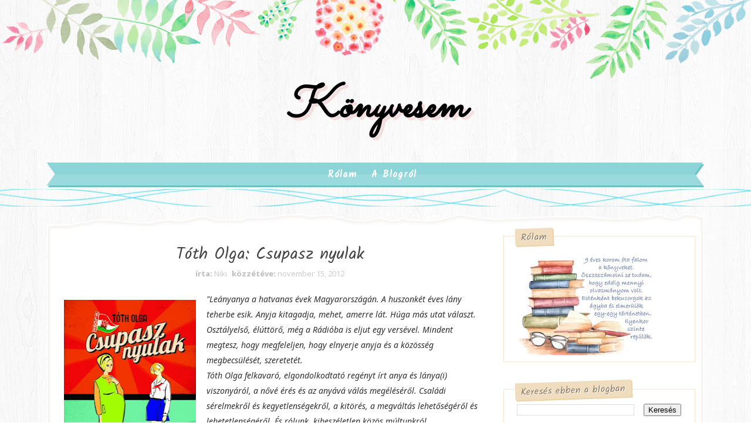

--- FILE ---
content_type: text/html; charset=UTF-8
request_url: https://azajtom.blogspot.com/b/stats?style=BLACK_TRANSPARENT&timeRange=ALL_TIME&token=APq4FmATlsTU0yahzg_C4JPKTT9ItheZ4fAZR2lYpaU8T4OtIGBde1cjjW5Oz9k_-C1GGVL-9CDcuPZtQsll3bkDMSc8WzBsow
body_size: -15
content:
{"total":1881752,"sparklineOptions":{"backgroundColor":{"fillOpacity":0.1,"fill":"#000000"},"series":[{"areaOpacity":0.3,"color":"#202020"}]},"sparklineData":[[0,19],[1,13],[2,16],[3,21],[4,19],[5,19],[6,15],[7,40],[8,14],[9,40],[10,18],[11,29],[12,48],[13,73],[14,100],[15,57],[16,75],[17,58],[18,21],[19,30],[20,31],[21,22],[22,22],[23,20],[24,16],[25,16],[26,16],[27,41],[28,20],[29,5]],"nextTickMs":720000}

--- FILE ---
content_type: text/javascript; charset=UTF-8
request_url: https://azajtom.blogspot.com/feeds/posts/default/-/t%C3%B6rt%C3%A9nelem?alt=json-in-script&max-results=3&callback=jQuery111003383085800297365_1768982773622&_=1768982773623
body_size: 14495
content:
// API callback
jQuery111003383085800297365_1768982773622({"version":"1.0","encoding":"UTF-8","feed":{"xmlns":"http://www.w3.org/2005/Atom","xmlns$openSearch":"http://a9.com/-/spec/opensearchrss/1.0/","xmlns$blogger":"http://schemas.google.com/blogger/2008","xmlns$georss":"http://www.georss.org/georss","xmlns$gd":"http://schemas.google.com/g/2005","xmlns$thr":"http://purl.org/syndication/thread/1.0","id":{"$t":"tag:blogger.com,1999:blog-3161255410294241296"},"updated":{"$t":"2026-01-15T13:39:44.943+01:00"},"category":[{"term":"ajánlások-megjelenések-hírek-akciók-programok"},{"term":"romantikus"},{"term":"pötyögés"},{"term":"gyermekirodalom"},{"term":"szórakoztató irodalom"},{"term":"hazai"},{"term":"történelem"},{"term":"kérdezz felelek-musing mondays"},{"term":"2010"},{"term":"2012"},{"term":"2011"},{"term":"2013"},{"term":"várólistára- waiting on wednesday"},{"term":"young adult"},{"term":"játék-esemény-kihívás"},{"term":"szépirodalom"},{"term":"2019"},{"term":"életmód\/nevelés\/pszichológia\/társadalomtudomány\/stb."},{"term":"fantasy"},{"term":"krimi\/thriller"},{"term":"2016"},{"term":"ifjúsági irodalom"},{"term":"lájtosan szerelmetes"},{"term":"erotikus"},{"term":"vámpírok-vérfarkasok-angyalok-alakváltók és társai"},{"term":"2017"},{"term":"hó végi összegzés"},{"term":"2018"},{"term":"a postás mindig kétszer csenget- in my mailbox"},{"term":"kitekintő"},{"term":"2015"},{"term":"chick lit"},{"term":"film"},{"term":"2014"},{"term":"adaptáció"},{"term":"ajánlok egy könyvet a figyelmedbe"},{"term":"humoros"},{"term":"letye-petye-lepetye"},{"term":"new adult"},{"term":"leg leg leg- Top10 Tuesday"},{"term":"2009"},{"term":"II.vgh."},{"term":"disztópia"},{"term":"időutazásos"},{"term":"paranormális romantikus"},{"term":"alkotóműhely"},{"term":"barangolás"},{"term":"book tag"},{"term":"moly TOP10"},{"term":"szerzők"},{"term":"mi sül a sütőben"},{"term":"új sorozat magyarul"},{"term":"2020"},{"term":"sci-fi"},{"term":"jövőben játszódós"},{"term":"novella"},{"term":"2023"},{"term":"borítóleleplezés"},{"term":"képregény"},{"term":"űrben\/másik bolygón játszódós"},{"term":"angolul"},{"term":"posztapokaliptikus"},{"term":"blogszülinap"},{"term":"könyvborító"},{"term":"mit olvasok most"},{"term":"meglepetés doboz"},{"term":"steampunk"},{"term":"NIOK"},{"term":"félbehagyva"},{"term":"blogsuli"},{"term":"foglalkoztató"},{"term":"horror"},{"term":"margóra"},{"term":"várható a megjelenésük magyarul is"}],"title":{"type":"text","$t":"Könyvesem"},"subtitle":{"type":"html","$t":""},"link":[{"rel":"http://schemas.google.com/g/2005#feed","type":"application/atom+xml","href":"https:\/\/azajtom.blogspot.com\/feeds\/posts\/default"},{"rel":"self","type":"application/atom+xml","href":"https:\/\/www.blogger.com\/feeds\/3161255410294241296\/posts\/default\/-\/t%C3%B6rt%C3%A9nelem?alt=json-in-script\u0026max-results=3"},{"rel":"alternate","type":"text/html","href":"https:\/\/azajtom.blogspot.com\/search\/label\/t%C3%B6rt%C3%A9nelem"},{"rel":"hub","href":"http://pubsubhubbub.appspot.com/"},{"rel":"next","type":"application/atom+xml","href":"https:\/\/www.blogger.com\/feeds\/3161255410294241296\/posts\/default\/-\/t%C3%B6rt%C3%A9nelem\/-\/t%C3%B6rt%C3%A9nelem?alt=json-in-script\u0026start-index=4\u0026max-results=3"}],"author":[{"name":{"$t":"Niki"},"uri":{"$t":"http:\/\/www.blogger.com\/profile\/14435750925162819294"},"email":{"$t":"noreply@blogger.com"},"gd$image":{"rel":"http://schemas.google.com/g/2005#thumbnail","width":"32","height":"32","src":"\/\/blogger.googleusercontent.com\/img\/b\/R29vZ2xl\/AVvXsEi6VJkj--AO1Ev90xoPD5AShBGDMYOSHd8Ii0nqmfzKwVvDXfpMmmwf8oV24Fh-adATf7qRGqDZeNVZoAMnARLaEExevKXlqZF3zCIKNYnJMJpgyJMlxRBzctZXA-yL_g\/s113\/029.jpg"}}],"generator":{"version":"7.00","uri":"http://www.blogger.com","$t":"Blogger"},"openSearch$totalResults":{"$t":"188"},"openSearch$startIndex":{"$t":"1"},"openSearch$itemsPerPage":{"$t":"3"},"entry":[{"id":{"$t":"tag:blogger.com,1999:blog-3161255410294241296.post-9139092246858533404"},"published":{"$t":"2023-09-12T07:08:00.003+02:00"},"updated":{"$t":"2023-09-12T07:08:26.373+02:00"},"category":[{"scheme":"http://www.blogger.com/atom/ns#","term":"2023"},{"scheme":"http://www.blogger.com/atom/ns#","term":"történelem"}],"title":{"type":"text","$t":"Tova Friedman · Malcolm Brabant: Auschwitz ​lánya"},"content":{"type":"html","$t":"\u003Cp style=\"text-align: justify;\"\u003E\u003Ctable cellpadding=\"0\" cellspacing=\"0\" class=\"tr-caption-container\" style=\"float: left;\"\u003E\u003Ctbody\u003E\u003Ctr\u003E\u003Ctd style=\"text-align: center;\"\u003E\u003Ca href=\"https:\/\/blogger.googleusercontent.com\/img\/b\/R29vZ2xl\/AVvXsEhKwMrRTEBp604NK3hxjXgEi4UNIwTqrYDwKdRnYaW5cpvTDLAptK4Vt7_fNMYhsPUI6EmSQnAPEZBOdkmk2bwY1X0aNh9Exvw081TmLr2RDAdFLqs9J0Wxx5mc-sQ9iXAzGCQukGGq_v95tOctykjqtrlz2PYxSRPhASIrONLKNex7j5lG8RuxUCFTyqgd\/s500\/covers_750246.jpg\" imageanchor=\"1\" style=\"clear: left; margin-bottom: 1em; margin-left: auto; margin-right: auto;\"\u003E\u003Cimg border=\"0\" data-original-height=\"500\" data-original-width=\"338\" height=\"320\" src=\"https:\/\/blogger.googleusercontent.com\/img\/b\/R29vZ2xl\/AVvXsEhKwMrRTEBp604NK3hxjXgEi4UNIwTqrYDwKdRnYaW5cpvTDLAptK4Vt7_fNMYhsPUI6EmSQnAPEZBOdkmk2bwY1X0aNh9Exvw081TmLr2RDAdFLqs9J0Wxx5mc-sQ9iXAzGCQukGGq_v95tOctykjqtrlz2PYxSRPhASIrONLKNex7j5lG8RuxUCFTyqgd\/s320\/covers_750246.jpg\" width=\"216\" \/\u003E\u003C\/a\u003E\u003C\/td\u003E\u003C\/tr\u003E\u003Ctr\u003E\u003Ctd class=\"tr-caption\" style=\"text-align: center;\"\u003E\u003C\/td\u003E\u003C\/tr\u003E\u003C\/tbody\u003E\u003C\/table\u003EEgy biztos: nem lehet erről a könyvről hosszan írni, mert nincsenek rá szavak.\u003C\/p\u003E\u003Cp style=\"text-align: justify;\"\u003EHogy lehetne kívülállóként megfogalmazni azt a rettegést, amit egy 4-5 éves kislány élt át a lengyel gettóban, majd pedig a koncentrációs táborban? Hogy lehetne édesanyaként ezeket az érzéseket csak megpróbálni visszaadni úgy, hogy a lelked ne törjön közben darabokra? ... Van egy 6 éves kislányom. ... Tova 2 évvel volt fiatalabb nála, amikor koncentrációs táborba került. Oly sokszor csak a szerencsén múlt az élete! Belegondolni az édesanya állandó rettegésébe is. .... Ó, te jó ég!\u003C\/p\u003E\u003Cp style=\"text-align: justify;\"\u003E\u003Cbr \/\u003E\u003C\/p\u003E\u003Cp style=\"text-align: justify;\"\u003E\u003Cspan style=\"color: #9fc5e8;\"\u003E\u003Cspan style=\"background-color: white; font-family: Georgia, serif; font-size: 16px; text-align: start;\"\u003E\"Tova mindössze négyéves volt, amikor a közép-lengyelországi gettóból, ahol addig éltek, a szüleivel együtt egy náci munkatáborba került, és még nem volt hat, amikor az édesanyjával Auschwitz II-be, más néven a birkenaui megsemmisítő táborba deportálták.\u003C\/span\u003E\u003Cbr style=\"background-color: white; font-family: Georgia, serif; font-size: 16px; text-align: start;\" \/\u003E\u003Cspan style=\"background-color: white; font-family: Georgia, serif; font-size: 16px; text-align: start;\"\u003EA féléves birkenaui fogság alatt Tova olyan atrocitások szemtanúja volt, amelyeket soha nem tudott elfelejteni. Nemegyszer hajszálon múlt az élete. Amikor a náci gyilkos osztagok 1945 januárjában a tábor elhagyása előtt Birkenauban jártak, Tova és az édesanyja holttestek között rejtőztek el, így kerülhették el a véget. Miután az oroszok felszabadították a tábort, Tova a szüleivel együtt visszatért lengyelországi szülővárosába, később pedig Németországba, majd az Egyesült Államokba emigrált.\u003C\/span\u003E\u003Cbr style=\"background-color: white; font-family: Georgia, serif; font-size: 16px; text-align: start;\" \/\u003E\u003Cspan style=\"background-color: white; font-family: Georgia, serif; font-size: 16px; text-align: start;\"\u003ETova Friedman megfogadta, hogy nem hagyja feledésbe merülni a holokausztot. Rendszeresen tart előadásokat a témában, és az egyik unokájának köszönhetően 2021 óta a TikTokon is jelen van, hogy a fiatal generációhoz is eljusson az üzenete. Videóit csaknem ötvenmillióan látták világszerte. Memoárja – melynek papírra vetésében jó barátja, a BBC egykori boszniai haditudósítója, Malcolm Brabant segített – egyszerre szívszorító és felemelő beszámoló a 20. század legsötétebb napjairól.\"\u003C\/span\u003E\u003C\/span\u003E\u003C\/p\u003E\u003Cp style=\"text-align: justify;\"\u003E\u003Cbr \/\u003E\u003C\/p\u003E\u003Cp style=\"text-align: justify;\"\u003EA könyv végigvezeti Tova életét a gyermekkorától nagymamává válásáig. Nagyon jól és élethűen visszaadja azt, hogy mik történtek a gettókban, majd pedig a táborokban. És hogy utána hogyan viszonyult a világ a zsidókhoz, mert a fájdalom nem ért véget nekik a felszabadítással, korántsem. Olvassátok el!\u003C\/p\u003E\u003Cp style=\"text-align: justify;\"\u003E\u003Cbr \/\u003E\u003C\/p\u003E"},"link":[{"rel":"replies","type":"application/atom+xml","href":"https:\/\/azajtom.blogspot.com\/feeds\/9139092246858533404\/comments\/default","title":"Megjegyzések küldése"},{"rel":"replies","type":"text/html","href":"https:\/\/azajtom.blogspot.com\/2023\/09\/tova-friedman-malcolm-brabant-auschwitz.html#comment-form","title":"0 megjegyzés"},{"rel":"edit","type":"application/atom+xml","href":"https:\/\/www.blogger.com\/feeds\/3161255410294241296\/posts\/default\/9139092246858533404"},{"rel":"self","type":"application/atom+xml","href":"https:\/\/www.blogger.com\/feeds\/3161255410294241296\/posts\/default\/9139092246858533404"},{"rel":"alternate","type":"text/html","href":"https:\/\/azajtom.blogspot.com\/2023\/09\/tova-friedman-malcolm-brabant-auschwitz.html","title":"Tova Friedman · Malcolm Brabant: Auschwitz ​lánya"}],"author":[{"name":{"$t":"Niki"},"uri":{"$t":"http:\/\/www.blogger.com\/profile\/14435750925162819294"},"email":{"$t":"noreply@blogger.com"},"gd$image":{"rel":"http://schemas.google.com/g/2005#thumbnail","width":"32","height":"32","src":"\/\/blogger.googleusercontent.com\/img\/b\/R29vZ2xl\/AVvXsEi6VJkj--AO1Ev90xoPD5AShBGDMYOSHd8Ii0nqmfzKwVvDXfpMmmwf8oV24Fh-adATf7qRGqDZeNVZoAMnARLaEExevKXlqZF3zCIKNYnJMJpgyJMlxRBzctZXA-yL_g\/s113\/029.jpg"}}],"media$thumbnail":{"xmlns$media":"http://search.yahoo.com/mrss/","url":"https:\/\/blogger.googleusercontent.com\/img\/b\/R29vZ2xl\/AVvXsEhKwMrRTEBp604NK3hxjXgEi4UNIwTqrYDwKdRnYaW5cpvTDLAptK4Vt7_fNMYhsPUI6EmSQnAPEZBOdkmk2bwY1X0aNh9Exvw081TmLr2RDAdFLqs9J0Wxx5mc-sQ9iXAzGCQukGGq_v95tOctykjqtrlz2PYxSRPhASIrONLKNex7j5lG8RuxUCFTyqgd\/s72-c\/covers_750246.jpg","height":"72","width":"72"},"thr$total":{"$t":"0"}},{"id":{"$t":"tag:blogger.com,1999:blog-3161255410294241296.post-6622094538340651925"},"published":{"$t":"2022-02-16T11:34:00.001+01:00"},"updated":{"$t":"2022-03-13T08:45:12.069+01:00"},"category":[{"scheme":"http://www.blogger.com/atom/ns#","term":"krimi\/thriller"},{"scheme":"http://www.blogger.com/atom/ns#","term":"romantikus"},{"scheme":"http://www.blogger.com/atom/ns#","term":"szórakoztató irodalom"},{"scheme":"http://www.blogger.com/atom/ns#","term":"történelem"}],"title":{"type":"text","$t":"Januári olvasmányok"},"content":{"type":"html","$t":"\u003Cdiv style=\"text-align: justify;\"\u003E\u003Cdiv class=\"separator\" style=\"clear: both; text-align: center;\"\u003E\u003Ca href=\"https:\/\/blogger.googleusercontent.com\/img\/a\/AVvXsEh0Gl8zelNliaSNWBUyOLZoI67h-wIFuCQX-SsJbcMEp9ncS1zR1Mi9yNlYvLtYouBnNJVA0L7mqgHFO-4ia9mGGVLe-r4_gb8G3weSbmJXSh5jTsLwCCP-uJhxYrMa_aD7wqP5JUb6ccYlL8tKJNC8V1Oz5NQwpMeqdv86wPg9jK8Kd5lg3psc0imrXA=s2000\" style=\"clear: left; float: left; margin-bottom: 1em; margin-right: 1em;\"\u003E\u003Cimg border=\"0\" data-original-height=\"2000\" data-original-width=\"2000\" height=\"320\" src=\"https:\/\/blogger.googleusercontent.com\/img\/a\/AVvXsEh0Gl8zelNliaSNWBUyOLZoI67h-wIFuCQX-SsJbcMEp9ncS1zR1Mi9yNlYvLtYouBnNJVA0L7mqgHFO-4ia9mGGVLe-r4_gb8G3weSbmJXSh5jTsLwCCP-uJhxYrMa_aD7wqP5JUb6ccYlL8tKJNC8V1Oz5NQwpMeqdv86wPg9jK8Kd5lg3psc0imrXA=w320-h320\" width=\"320\" \/\u003E\u003C\/a\u003E\u003C\/div\u003E\u003Cbr \/\u003EJanuárban nagy lendületet vettem az olvasásban, szinte faltam a könyveket. Ez egyrészt meglepő volt, hisz épp vizsgaidőszakom volt, de lehet, hogy pont épp ezért volt arra szükségem, hogy kikapcsoljak ebben az időszakban. 😅\u003C\/div\u003E\u003Cdiv style=\"text-align: justify;\"\u003E\u003Ctable cellpadding=\"0\" cellspacing=\"0\" class=\"tr-caption-container\" style=\"float: right; margin-left: 1em; text-align: right;\"\u003E\u003Ctbody\u003E\u003Ctr\u003E\u003Ctd style=\"text-align: center;\"\u003E\u003Ca href=\"https:\/\/blogger.googleusercontent.com\/img\/a\/AVvXsEi1njzRPQYZflMjL1icub3XiqtxNHMguZn81nq9GO5bWi3hhER9SCRgENGReqAql6U6lMyvuMJ9AbzcD_7ic4HaPNcbIgN1pG_61dlQre5Fuw5U8SqN0wAjz1T7xX6s2Y8VUoIbnByBIzLO0ZLreDtncT_QcOoaSafHe6vOMHK8tNk5acxzr32dCSp9rA=s500\" imageanchor=\"1\" style=\"clear: left; margin-bottom: 1em; margin-left: auto; margin-right: auto;\"\u003E\u003Cimg border=\"0\" data-original-height=\"500\" data-original-width=\"322\" height=\"200\" src=\"https:\/\/blogger.googleusercontent.com\/img\/a\/AVvXsEi1njzRPQYZflMjL1icub3XiqtxNHMguZn81nq9GO5bWi3hhER9SCRgENGReqAql6U6lMyvuMJ9AbzcD_7ic4HaPNcbIgN1pG_61dlQre5Fuw5U8SqN0wAjz1T7xX6s2Y8VUoIbnByBIzLO0ZLreDtncT_QcOoaSafHe6vOMHK8tNk5acxzr32dCSp9rA=w129-h200\" width=\"129\" \/\u003E\u003C\/a\u003E\u003C\/td\u003E\u003C\/tr\u003E\u003Ctr\u003E\u003Ctd class=\"tr-caption\" style=\"text-align: center;\"\u003E\u003C\/td\u003E\u003C\/tr\u003E\u003C\/tbody\u003E\u003C\/table\u003E\u003Cb\u003E\u003Cbr \/\u003EMegan Campisi \"A Bűnevő\"\u003C\/b\u003E c. könyvével kezdtem az évet. Annyira nagyon lázba nem hozott a történet, de mivel addig még csak nem is hallottam a Bűnevőkről, mégis kíváncsian kezdtem neki az olvasásának. Csakhamar rá kellett jönnöm viszont, hogy egy piszok vontatott és unalmas történetről van szó. Többször abba akartam hagyni az olvasását, egyedül a kíváncsiságom tartott vissza, hogy mi is fog kisülni ebből az egészből. Így utólag nem vagyok abban biztos, hogy volt értelme kitartanom, mert semmi extra meglepetést nem tartogatott a végére sem.\u0026nbsp;\u003C\/div\u003E\u003Cdiv style=\"text-align: justify;\"\u003EAmi viszont pozitív, hogy eddig fogalmam se volt a Bűnevők létezéséről. Hát, most már tudom, hogy voltak akik ezt a munkát végezték és nem irigylem őket értük.\u0026nbsp;\u003C\/div\u003E\u003Cdiv style=\"text-align: justify;\"\u003EKik is a Bűnevők? Azok, akik meghallgatják a haldoklók gyónásait és a bűneiket étel formájában veszik magukhoz. Lényegében minden bűnnek megvan a maga étele. A Bűnevőt elhívják a haldoklóhoz, aki bevallja neki a bűneit, a halál bekövetkezte után pedig a Bűnevő megeszi a bűnökhöz tartozó ételt. Így szereznek mások tudomást az elkövetett bűnökről, ugyanakkor a bűnöket így a Bűnevők hordozzák tovább, a halottak pedig tisztaként távoznak a túlvilágba. ... Tudom, fura, de tényleg léteztek Bűnevők és egészen sokáig.\u003C\/div\u003E\u003Cdiv style=\"text-align: justify;\"\u003EA történet főszereplője a 14 éves May, aki bűnt követ el, a büntetése pedig az, hogy ő lesz az új Bűnevő. A történet arról szól, hogyan sikerül beilleszkednie, milyen az élete így, mi történik vele.\u0026nbsp;\u003C\/div\u003E\u003Cdiv style=\"text-align: justify;\"\u003EPersze gondolhatnátok így első gondolatra, hogy nagy dolog, egész nap finomakat eszik, milyen klassz neki, de nem így van. Egyrészt a finomságok mellett egészen undi dolgok is vannak. Másrészt akkor is ennie kell, ha nem akarja, nem kívánja, undorodik a bűntől, stb. Harmadrészt a Bűnevő kitaszított. Az emberek számára láthatatlan és hallhatatlan. Elkerülik őt, nem szólnak hozzá és ő is csak akkor szólalhat meg, amikor a bűnöket hallgatja. Szóval nem épp irigyelni való élete van.\u003C\/div\u003E\u003Cdiv style=\"text-align: justify;\"\u003E\u003Ctable cellpadding=\"0\" cellspacing=\"0\" class=\"tr-caption-container\" style=\"float: right;\"\u003E\u003Ctbody\u003E\u003Ctr\u003E\u003Ctd style=\"text-align: center;\"\u003E\u003Ca href=\"https:\/\/blogger.googleusercontent.com\/img\/a\/AVvXsEjzWcrtQSDAKtFe-kz7xhMKyOq1-vypgOzsObbyqG9ejBk06dc_mhYtB0mbdVOaN7bXBNmHs1pwqkIB9h1VTUkqRWoRERh5ad7JrQ-f0T2-tF2ua6dJWzb2I8bGvkDxYeTQ2YPfxETMxVxLVcHoFYcPX66wmzq-pFyXhQNYtEb2sG9T5YAO9bgxMDlBug=s500\" imageanchor=\"1\" style=\"clear: right; margin-bottom: 1em; margin-left: auto; margin-right: auto;\"\u003E\u003Cimg border=\"0\" data-original-height=\"500\" data-original-width=\"331\" height=\"200\" src=\"https:\/\/blogger.googleusercontent.com\/img\/a\/AVvXsEjzWcrtQSDAKtFe-kz7xhMKyOq1-vypgOzsObbyqG9ejBk06dc_mhYtB0mbdVOaN7bXBNmHs1pwqkIB9h1VTUkqRWoRERh5ad7JrQ-f0T2-tF2ua6dJWzb2I8bGvkDxYeTQ2YPfxETMxVxLVcHoFYcPX66wmzq-pFyXhQNYtEb2sG9T5YAO9bgxMDlBug=w133-h200\" width=\"133\" \/\u003E\u003C\/a\u003E\u003C\/td\u003E\u003C\/tr\u003E\u003Ctr\u003E\u003Ctd class=\"tr-caption\" style=\"text-align: center;\"\u003E\u003C\/td\u003E\u003C\/tr\u003E\u003C\/tbody\u003E\u003C\/table\u003E\u003Cbr \/\u003EEzt követően \u003Cb\u003EHelen Russel \"Egy év a világ legboldogabb országában\"\u003C\/b\u003E c. könyvével folytattam az olvasást. Nagyon tetszett a kötet, sokszor éreztem az olvasása során, hogy nagyon-nagyon szeretnék Dániában élni. Mert tetszik a gondolkodásmódjuk, ahogy élnek, majdnem minden. Azért persze voltak furcsaságok és kettősségek, melyeket nagyon nem is tudok hová tenni. Pl. a dánok a legboldogabb nemzet, mégis antidepresszánsokon élnek. Akkor miért is, ha annyira boldogok? Az nem túl vonzó, hogy elég agresszív nemzet a könyv szerint.\u0026nbsp;\u003C\/div\u003E\u003Cdiv style=\"text-align: justify;\"\u003EHelen újságíróként dolgozik Angliában, majd miután a férje álláslehetőséget kap Dániában, gondolnak egy merészet és 1 évre odaköltöznek. A könyvében a tapasztalatait foglalta össze. Teljesen ismeretlenként költöztek Dániába, próbáltak beilleszkedni, ismerkedtek a nyelvvel, az ottani szokásokkal és sok különbséget tapasztaltak a két kultúra között. Szívből tudom ajánlani a figyelmetekbe ezt a könyvet, olvassátok el, nagyon érdekes és tanulságos is!\u003C\/div\u003E\u003Cdiv style=\"text-align: justify;\"\u003E\u003Ctable cellpadding=\"0\" cellspacing=\"0\" class=\"tr-caption-container\" style=\"float: right;\"\u003E\u003Ctbody\u003E\u003Ctr\u003E\u003Ctd style=\"text-align: center;\"\u003E\u003Ca href=\"https:\/\/blogger.googleusercontent.com\/img\/a\/AVvXsEgjzB7NM5intINwtqIJtdlx1MjO2XOtcx0hMTLLmuJqoAfiH_uyNaqVigjifo-dj6TQNL4H5KiiPxBn9l_ttp7vEXHn-1nyCPxLzuKucvYa4NiZ2ixHo2glRu3o8nzrBLvFP_51oUjk1fAeUkI8PUpN7jgPQWUetBwWZ0i8Q3d4-W4KBAnmijwkEpNW_g=s500\" imageanchor=\"1\" style=\"clear: right; margin-bottom: 1em; margin-left: auto; margin-right: auto;\"\u003E\u003Cimg border=\"0\" data-original-height=\"500\" data-original-width=\"317\" height=\"200\" src=\"https:\/\/blogger.googleusercontent.com\/img\/a\/AVvXsEgjzB7NM5intINwtqIJtdlx1MjO2XOtcx0hMTLLmuJqoAfiH_uyNaqVigjifo-dj6TQNL4H5KiiPxBn9l_ttp7vEXHn-1nyCPxLzuKucvYa4NiZ2ixHo2glRu3o8nzrBLvFP_51oUjk1fAeUkI8PUpN7jgPQWUetBwWZ0i8Q3d4-W4KBAnmijwkEpNW_g=w127-h200\" width=\"127\" \/\u003E\u003C\/a\u003E\u003C\/td\u003E\u003C\/tr\u003E\u003Ctr\u003E\u003Ctd class=\"tr-caption\" style=\"text-align: center;\"\u003E\u003C\/td\u003E\u003C\/tr\u003E\u003C\/tbody\u003E\u003C\/table\u003E\u003Cbr \/\u003EUtána \u003Cb\u003ETom Perotta \"Mrs. Fletcher\u003C\/b\u003E\"-jének álltam neki. Igazából pikáns történetre számítottam, tudjátok olyan \u003Ci\u003ESzürke 50 árnyalata\u003C\/i\u003E Mrs. Robinson-os módján, de nem így lett. Gyorsan haladtam az olvasásával, mert könnyed és olvastatja magát, de egyáltalán nem volt nagy szám történet. Kicsit olyan, mint a nagymama kockás plédje, amit különböző anyagokból varrtak össze. Egy kicsi Milfezés, egy kis saját neméhez vonzódás, egy kicsit bunkó egyetemista fiú aki nem tudja hogyan is bánjon a lányokkal, egy kis hármas akció, aszexualitás, aztán meg a légből kapott hirtelen happy end, amiről azt se tudom honnan jött. Szóval volt a történetben minden.\u003C\/div\u003E\u003Cdiv style=\"text-align: justify;\"\u003EA történet 2, néhol több szálon fut. Mrs. Fletcher fia megkezdi messze az egyetemi tanulmányait és így az elvált nő egyedül marad. Unalmában böngészget a neten, érdekes SMS rázza fel az életét, újra tanulni kezd, furcsa kapcsolatba kerül az egyik kolléganőjével és egy csoporttársával. Eközben a fia nem tudja hogyan zárjon le egy régi kapcsolatot, hogyan kezdjen bele egy újba, közben idegesíti az anyja, de hiányzik is neki. Őrlődik, szenved, nem találja a helyét. És pont emiatt hiányoltam a történet mélységeit. Hogy igazán nem láttunk bele az anya-fia kapcsolatba, csak a felszínt kapirgálta a szerző.\u003C\/div\u003E\u003Cdiv style=\"text-align: justify;\"\u003EKülönösebben nem ajánlanám a figyelmetekbe a könyvet, de ha épp nincs más, akkor azért adjatok nek egy esélyt, hátha.\u003C\/div\u003E\u003Cdiv style=\"text-align: justify;\"\u003E\u003Ctable cellpadding=\"0\" cellspacing=\"0\" class=\"tr-caption-container\" style=\"float: right;\"\u003E\u003Ctbody\u003E\u003Ctr\u003E\u003Ctd style=\"text-align: center;\"\u003E\u003Ca href=\"https:\/\/blogger.googleusercontent.com\/img\/a\/AVvXsEg25BmnxZJkc-hk3VeStUt_fJAvt8k5-YiUhA_irDSDP4DTFZEElFF5ubetQT3zfAbd1OfyRN6I8rlT-kEBgMWHCZ0gvZDXkWg2Vx0jeVDNzQfiwF1SKwXVdEBxtyU9mw1qTCAK-YAKfRUIxJJe6Y6r5yZtMx243QSRz_m073rFtzJtzRioRfGKdH5Efw=s500\" imageanchor=\"1\" style=\"clear: right; margin-bottom: 1em; margin-left: auto; margin-right: auto;\"\u003E\u003Cimg border=\"0\" data-original-height=\"500\" data-original-width=\"312\" height=\"200\" src=\"https:\/\/blogger.googleusercontent.com\/img\/a\/AVvXsEg25BmnxZJkc-hk3VeStUt_fJAvt8k5-YiUhA_irDSDP4DTFZEElFF5ubetQT3zfAbd1OfyRN6I8rlT-kEBgMWHCZ0gvZDXkWg2Vx0jeVDNzQfiwF1SKwXVdEBxtyU9mw1qTCAK-YAKfRUIxJJe6Y6r5yZtMx243QSRz_m073rFtzJtzRioRfGKdH5Efw=w125-h200\" width=\"125\" \/\u003E\u003C\/a\u003E\u003C\/td\u003E\u003C\/tr\u003E\u003Ctr\u003E\u003Ctd class=\"tr-caption\" style=\"text-align: center;\"\u003E\u003C\/td\u003E\u003C\/tr\u003E\u003C\/tbody\u003E\u003C\/table\u003E\u003Cbr \/\u003EEzután egy kicsit zizisebb sztorira vágytam, így kezdtem neki \u003Cb\u003EJasper DeWitt \"A beteg\"\u003C\/b\u003E c. thrillerjének.\u0026nbsp;\u003C\/div\u003E\u003Cdiv style=\"text-align: justify;\"\u003EOlvasmányos volt, már-már lebilincselő, mindig vártam, hogy folytathassam. De aztán a vége felé a szerző belevitt egy misztikus megoldást, amit egyszerűen nem tudtam hová tenni. Miért épp így kellett és honnan jött neki az ötlet? Komolyan nem értem!\u003C\/div\u003E\u003Cdiv style=\"text-align: justify;\"\u003EParker egy pszichiáter, aki egy blogon teszi közzé az egyik betegéről a tapasztalatait. A beteg 44 éves férfi és lényegében senki se kezeli őt, mert gyógyíthatatlannak tartják az állapotát, na meg fura dolgok történnek körülötte, az ápolók félnek tőle, az orvosok kerülik, szóval csak él a zárt szobájában és ennyi. Parker viszont elhatározza, hogy majd ő meggyógyítja. Érdekes dolgokat tud meg a betegről. Tényleg beteg? Vagy minden csak kitaláció és összeesküvés áldozata?\u003C\/div\u003E\u003Cdiv style=\"text-align: justify;\"\u003EEltekintve a sztori végétől, ajánlom a figyelmetekbe, mert nagyon izgalmas és olvasmányos.\u003C\/div\u003E\u003Cdiv style=\"text-align: justify;\"\u003E\u003Ci\u003E\u003Ctable cellpadding=\"0\" cellspacing=\"0\" class=\"tr-caption-container\" style=\"float: right;\"\u003E\u003Ctbody\u003E\u003Ctr\u003E\u003Ctd style=\"text-align: center;\"\u003E\u003Ca href=\"https:\/\/blogger.googleusercontent.com\/img\/a\/AVvXsEjo1l4rmU30dCMVpulLr5i1TIeVDj9vUXQYbYMuoonFgOKa9jRW7p_aglsvJYQ1HxfrUcR2vB8y9q7eAnkonKxrUZswve8b8ZqQnYLEtNyiNGio1SnCAXvLUV1HYZ7NNMV7aZv4NofWQPerPYogHdf0FyZz783cXU0JuYw2LZu3RiG2On3527HI_2-wbw=s500\" imageanchor=\"1\" style=\"clear: right; margin-bottom: 1em; margin-left: auto; margin-right: auto;\"\u003E\u003Cimg border=\"0\" data-original-height=\"500\" data-original-width=\"363\" height=\"200\" src=\"https:\/\/blogger.googleusercontent.com\/img\/a\/AVvXsEjo1l4rmU30dCMVpulLr5i1TIeVDj9vUXQYbYMuoonFgOKa9jRW7p_aglsvJYQ1HxfrUcR2vB8y9q7eAnkonKxrUZswve8b8ZqQnYLEtNyiNGio1SnCAXvLUV1HYZ7NNMV7aZv4NofWQPerPYogHdf0FyZz783cXU0JuYw2LZu3RiG2On3527HI_2-wbw=w145-h200\" width=\"145\" \/\u003E\u003C\/a\u003E\u003C\/td\u003E\u003C\/tr\u003E\u003Ctr\u003E\u003Ctd class=\"tr-caption\" style=\"text-align: center;\"\u003E\u003C\/td\u003E\u003C\/tr\u003E\u003C\/tbody\u003E\u003C\/table\u003E\u003Cbr \/\u003EA Beteg\u003C\/i\u003E után \u003Cb\u003E\"A Romanov cárné\"\u003C\/b\u003E-nak kezdtem neki \u003Cb\u003EC.W.Gortner\u003C\/b\u003Etől.\u0026nbsp;\u003C\/div\u003E\u003Cdiv style=\"text-align: justify;\"\u003E\u003Cspan style=\"background-color: white; color: #1f1f1f; font-family: times; font-size: 15px; text-align: start;\"\u003EMindig nagyon érdekeltek a Romanov család végnapjairól szóló könyvek, így kíváncsian kezdtem neki az olvasásnak. A fülszöveg egy kicsit becsapós, mert úgy szól, hogy \u003Ci\u003E„Marija Fjodorovna, az utolsó orosz cárné élete méltán ihletett regényt.” \u003C\/i\u003Eés ez alapján szerintem joggal gondoltam azt, hogy Alekszandra Fjodorovnáról fog szólni, csak valami elírás történt a nevekkel, na meg amúgy is annyi volt nekik, mint égen a csillag. \u003C\/span\u003E\u003Cspan style=\"background-color: white; color: #1f1f1f; font-family: times; text-align: start;\"\u003E\u003Cspan style=\"font-size: x-small;\"\u003E(Az utolsó orosz cárné nem Marija volt, hanem a menye, Alekszandra Fjodorovna, II. Miklós cár felesége.)\u003C\/span\u003E\u003C\/span\u003E\u003Cspan style=\"background-color: white; color: #1f1f1f; font-family: times; font-size: 15px; text-align: start;\"\u003E Teljesen összezavarodva kezdtem neki a könyv olvasásának, azt se tudtam ki kivel van, mert jó ideig az volt bennem, hogy Marija=Alexandra, aztán persze leesett, hogy erről szó sincs, egy generációval II. Miklósék előtt járunk.\u003C\/span\u003E\u003C\/div\u003E\u003Cdiv style=\"text-align: justify;\"\u003E\u003Cdiv style=\"text-align: justify;\"\u003E\u003Cspan style=\"background-color: white; color: #1f1f1f; font-family: times; font-size: 15px; text-align: start;\"\u003ESzóval a könyv az anyacárné életéről szól. Milyen volt a fiatalsága, hogyan lett cárné, hogyan sikerült dán hercegnőként beilleszkednie Oroszországban, a családtagjaival milyen volt a kapcsolata \u003C\/span\u003E\u003Cspan style=\"background-color: white; color: #1f1f1f; font-family: times; text-align: start;\"\u003E\u003Cspan style=\"font-size: x-small;\"\u003E(akik keresztül-kasul itt-ott mentek férjhez, uralkodtak, stb.)\u003C\/span\u003E\u003C\/span\u003E\u003Cspan style=\"background-color: white; color: #1f1f1f; font-family: times; font-size: 15px; text-align: start;\"\u003E és később milyen kapcsolatot ápolt a cárrá koronázott fiával és annak feleségével, Alexandrával.\u003C\/span\u003E\u003C\/div\u003E\u003Cspan style=\"font-family: times;\"\u003E\u003Cdiv style=\"text-align: justify;\"\u003E\u003Cspan style=\"background-color: white; color: #1f1f1f; font-size: 15px; text-align: start;\"\u003EA két nő teljesen különböző volt és ez meg is látszott a kapcsolatukon. Marija érezte, hogy a cári birodalom veszélyben van, változtatásra van szükség, de II. Miklós nem hallgatott rá. Felmerült bennem a kérdés a könyv végére, ha II. Miklós hamarabb észbe kap, ha nem hagyja, hogy a felesége ennyire befolyásolja, vajon akkor is megtörtént volna a tragédia? Vagy ha nem II. Miklós került volna a trónra, akkor is megbukott volna a cárság az országban?\u003C\/span\u003E\u003C\/div\u003E\u003C\/span\u003E\u003C\/div\u003E\u003Cdiv style=\"text-align: justify;\"\u003E\u003Cspan style=\"font-family: times;\"\u003E\u003Cspan style=\"background-color: white; color: #1f1f1f; font-size: 15px; text-align: start;\"\u003E\u003Ctable cellpadding=\"0\" cellspacing=\"0\" class=\"tr-caption-container\" style=\"float: right;\"\u003E\u003Ctbody\u003E\u003Ctr\u003E\u003Ctd style=\"text-align: center;\"\u003E\u003Ca href=\"https:\/\/blogger.googleusercontent.com\/img\/a\/AVvXsEhHbOVfnK_OkRuW9lJ3j978tDb074h1YAgPZJFcmFQgHuDZuwWXjjCGUPMASx0lzHE7FAzw-ibQQ27y1UIkltwoAJOXMppMzuPpToRLGL-udHM_c9mI9eocydaRUDYi3ocpmyWbuH6B9r51yPI8JvJA_7NPaj7X631mMJhSpj0BZcJZj-1hgTgQWuwnZw=s500\" imageanchor=\"1\" style=\"clear: right; margin-bottom: 1em; margin-left: auto; margin-right: auto;\"\u003E\u003Cimg border=\"0\" data-original-height=\"500\" data-original-width=\"335\" height=\"200\" src=\"https:\/\/blogger.googleusercontent.com\/img\/a\/AVvXsEhHbOVfnK_OkRuW9lJ3j978tDb074h1YAgPZJFcmFQgHuDZuwWXjjCGUPMASx0lzHE7FAzw-ibQQ27y1UIkltwoAJOXMppMzuPpToRLGL-udHM_c9mI9eocydaRUDYi3ocpmyWbuH6B9r51yPI8JvJA_7NPaj7X631mMJhSpj0BZcJZj-1hgTgQWuwnZw=w134-h200\" width=\"134\" \/\u003E\u003C\/a\u003E\u003C\/td\u003E\u003C\/tr\u003E\u003Ctr\u003E\u003Ctd class=\"tr-caption\" style=\"text-align: center;\"\u003E\u003C\/td\u003E\u003C\/tr\u003E\u003C\/tbody\u003E\u003C\/table\u003E\u003Cbr \/\u003EA Romanovok után egy ikon történetével folytattam az olvasást. \u003Cb\u003ESophie Benedict \"Grace Kelly és a szerelem eleganciája\"\u003C\/b\u003E.\u0026nbsp;\u003C\/span\u003E\u003C\/span\u003E\u003Cspan style=\"background-color: white; color: #1f1f1f; font-family: times; font-size: 15px;\"\u003EGyönyörű a borító és kíváncsian kezdtem neki a könyv olvasásának. Grace Kelly egy olyan korszak színésznője, ami teljesen más volt, mint a mai idők. Teljesen máshogy színészkedtek, mások voltak a filmek, … egy olyan korszak egyik fénylő csillaga, ami mára szinte teljesen eltűnt véleményem szerint.\u0026nbsp;\u003C\/span\u003E\u003C\/div\u003E\u003Cdiv style=\"text-align: justify;\"\u003E\u003Cspan style=\"background-color: white; color: #1f1f1f; font-family: times; font-size: 15px;\"\u003ESzámomra mindig maga volt a kifinomultság, a tisztaság, az ártatlanság, az egyszerűség volt a színésznő. Házassága a monacói herceggel pedig meseszerűnek tűnik – így kívülállóként -. A könyv igazából csak pár évet ölel át. Ott kezdődik amikor elhatározta, hogy színésznő lesz és emiatt elköltözött otthonról, elkezdte az iskolát; egészen odáig tartva, hogy hajóra szállt, hogy Európába költözzön az esküvője miatt.\u0026nbsp;\u003C\/span\u003E\u003C\/div\u003E\u003Cdiv style=\"text-align: justify;\"\u003E\u003Cspan style=\"background-color: white; color: #1f1f1f; font-family: times; font-size: 15px;\"\u003EÖsszességében olvasmányos volt, de mégis csalódást érzek. Nem szeretném teljes mértékben elhinni, hogy Grace olyan volt, mint a történetben, de mégis nehéz rá másképp gondolnom ezek után. Ami pedig megelevenedett előttem a sorokon keresztül, az nem épp az ártatlanság, a szűziesség, a tisztaság volt. Lehet, hogy mindez tényleg igaz volt, … de kicsit most úgy érzem magamat, mintha összetört volna bennem valami.\u003C\/span\u003E\u003C\/div\u003E\u003Cdiv style=\"text-align: justify;\"\u003E\u003Cdiv style=\"background-color: white; color: #1f1f1f; font-size: 15px; line-height: 1.5em; margin: 10px 0px; text-align: justify;\"\u003E\u003Cspan style=\"font-family: times;\"\u003E\u003Cb\u003E\u003Ctable cellpadding=\"0\" cellspacing=\"0\" class=\"tr-caption-container\" style=\"float: right;\"\u003E\u003Ctbody\u003E\u003Ctr\u003E\u003Ctd style=\"text-align: center;\"\u003E\u003Ca href=\"https:\/\/blogger.googleusercontent.com\/img\/a\/AVvXsEjSWOMoieYnJranMaItzXHL35u29CRfBEBKKsSmIXe_9K1oRV445bosSS8vrAxi6N3CQWhxJS1TzkxGkGt_mFYkwR7R6Y2EirDm9cjyKe-P2GLhQ4MAQEw4ubFOiuOTaai4Gc48-OM_cvYWXu1qoZ9YW-K4l6obSnW9IDwmUZ4t_nWljTr5TEbcbZCjhQ=s500\" imageanchor=\"1\" style=\"clear: right; margin-bottom: 1em; margin-left: auto; margin-right: auto;\"\u003E\u003Cimg border=\"0\" data-original-height=\"500\" data-original-width=\"323\" height=\"200\" src=\"https:\/\/blogger.googleusercontent.com\/img\/a\/AVvXsEjSWOMoieYnJranMaItzXHL35u29CRfBEBKKsSmIXe_9K1oRV445bosSS8vrAxi6N3CQWhxJS1TzkxGkGt_mFYkwR7R6Y2EirDm9cjyKe-P2GLhQ4MAQEw4ubFOiuOTaai4Gc48-OM_cvYWXu1qoZ9YW-K4l6obSnW9IDwmUZ4t_nWljTr5TEbcbZCjhQ=w129-h200\" width=\"129\" \/\u003E\u003C\/a\u003E\u003C\/td\u003E\u003C\/tr\u003E\u003Ctr\u003E\u003Ctd class=\"tr-caption\" style=\"text-align: center;\"\u003E\u003C\/td\u003E\u003C\/tr\u003E\u003C\/tbody\u003E\u003C\/table\u003E\u003Cbr \/\u003EShari Lapena \"Karnyújtásnyira a gonosztól\"\u003C\/b\u003E c. könyvét 1 nap alatt befaltam.\u0026nbsp;\u003C\/span\u003E\u003Cspan style=\"text-align: start;\"\u003E\u003Cspan style=\"font-family: times;\"\u003EAz első kérdés, ami felmerült bennem a könyv befejezte után, hogy lesz folytatása vajon? Mert olyan hülyén lett lezárva, hogy ennek az okát csak egy folytatás tudná megmagyarázni.\u0026nbsp;\u003C\/span\u003E\u003C\/span\u003E\u003Cspan style=\"font-family: times; text-align: start;\"\u003EEgészen a történet 3\/4-ig úgy gondoltam, hogy teljesen kiszámítható. Már a legelejétől kezdve sejtettem, hogy mi lehet a titok, ki lehet a tettes és miért. Aztán jött az a bizonyos utolsó 1\/4, amikor minden a feje tetejére állt és már azt se tudtam, ki kivel van és ki mit csinált. A szerző hozta a műfajhoz szükséges fordulatot, ami jót tett az amúgy elég közepes, sablonos történetnek, de ettől függetlenül több csillagot nem érdemel meg szerintem 3-nál. Egy olvasmánynak elment, végülis olvasmányos volt, de holnapra már el is felejtem az egészet.\u003C\/span\u003E\u003C\/div\u003E\u003Cdiv style=\"background-color: white; color: #1f1f1f; font-size: 15px; line-height: 1.5em; margin: 10px 0px; text-align: justify;\"\u003E\u003Cspan style=\"font-family: times; text-align: start;\"\u003EAdva van egy feleség, aki a könyv legelején autóbalesetet szenved. A kórházban tér magához, ahol elmondják neki, hogy autóbalesetet szenvedett egy olyan helyen, ahol egy magafajta háziasszonynak helye nem lenne. Na meg egy gyilkosság is történt a közelben, stb., de persze a nő semmire sem emlékszik. A férje kitart mellette, a legjobb barátnője már nem.\u003C\/span\u003E\u003C\/div\u003E\u003C\/div\u003E\u003Cdiv style=\"text-align: justify;\"\u003E\u003Cspan style=\"background-color: white; color: #1f1f1f; font-size: 15px; text-align: start;\"\u003E\u003Cspan style=\"font-family: times;\"\u003E\u003Ctable cellpadding=\"0\" cellspacing=\"0\" class=\"tr-caption-container\" style=\"float: right;\"\u003E\u003Ctbody\u003E\u003Ctr\u003E\u003Ctd style=\"text-align: center;\"\u003E\u003Ca href=\"https:\/\/blogger.googleusercontent.com\/img\/a\/AVvXsEjtaHlPb_JQgbDZRrZy9hMZphbTWzT7Df5il-7IVfATkIyNS333MueFIHUWVpn5b9i6fn5yShN9dUYmHMN2jN8yCG6SDK3aqOjYInID3FKWFREjmIBiiNxbDNHG5u2EgpgH8vOLB777bq4MgJBFx1Yxsz2e2KIbbQABlsLCGiCLdqllkNw53EeccXWRDg=s500\" imageanchor=\"1\" style=\"clear: right; margin-bottom: 1em; margin-left: auto; margin-right: auto;\"\u003E\u003Cimg border=\"0\" data-original-height=\"500\" data-original-width=\"325\" height=\"200\" src=\"https:\/\/blogger.googleusercontent.com\/img\/a\/AVvXsEjtaHlPb_JQgbDZRrZy9hMZphbTWzT7Df5il-7IVfATkIyNS333MueFIHUWVpn5b9i6fn5yShN9dUYmHMN2jN8yCG6SDK3aqOjYInID3FKWFREjmIBiiNxbDNHG5u2EgpgH8vOLB777bq4MgJBFx1Yxsz2e2KIbbQABlsLCGiCLdqllkNw53EeccXWRDg=w130-h200\" width=\"130\" \/\u003E\u003C\/a\u003E\u003C\/td\u003E\u003C\/tr\u003E\u003Ctr\u003E\u003Ctd class=\"tr-caption\" style=\"text-align: center;\"\u003E\u003C\/td\u003E\u003C\/tr\u003E\u003C\/tbody\u003E\u003C\/table\u003E\u003Cbr \/\u003EFolytattam a krimi szálat\u003Cb\u003E Sally Hepwort \"A férjem anyja\"\u003C\/b\u003E c. könyvvel, ami ugyanúgy egy közepecske történet volt.\u0026nbsp;\u003C\/span\u003E\u003C\/span\u003E\u003Cspan style=\"background-color: white; color: #1f1f1f; font-family: times; font-size: 15px; text-align: left;\"\u003EHirtelen felindulásból elkövetett olvasás volt. Nem is hallottam a könyvről addig a percig, amíg a kezembe nem akadt, különösebben lázba se hozott, de azért beleolvastam és ha már így alakult, akkor végig is olvastam.\u0026nbsp;\u0026nbsp;\u003C\/span\u003E\u003Cspan style=\"background-color: white; color: #1f1f1f; font-family: times; font-size: 15px;\"\u003ENem volt rossz, de eléggé hiányérzetem maradt a végére és egyáltalán nem kerek a történet. Jobban árnyalni kellett volna a szereplők személyiségét, jobban belemenni a múltba, jobban felépíteni, megismerni őket, mert igazán nem értem, miért olyanok voltak a szereplők amilyenek és hogy juthatott el a tettes odáig, amit tett? Valaminek lennie kellett volna még a falak mögött, nem tudom elképzelni, hogy csak úgy megteszi a történteket.\u003C\/span\u003E\u003C\/div\u003E\u003Cdiv style=\"text-align: justify;\"\u003E\u003Cspan style=\"background-color: white; color: #1f1f1f; font-family: times; font-size: 15px;\"\u003EAdva van Lucy, aki beházasodik egy \"jó\" családba, de az anyósával nagyon vegyes a kapcsolata. Na meg amúgy is elég fura a nő, mert miközben a gyerekeit spártai módon nevelte és viselkedik velük, szívügye a menekültek segítése. Szóval elég kettős a nő személyisége. Aztán váratlanul valaki elteszi láb alól és megindul a gyanúsítgatás, hogy ki lehetett az. Az elején nagyon úgy néz ki, hogy Lucynak volt a legtöbb oka erre. Vajon tényleg ő a tettes?\u0026nbsp;\u003C\/span\u003E\u003C\/div\u003E\u003Cdiv style=\"text-align: justify;\"\u003E\u003Cdiv style=\"background-color: white; color: #1f1f1f; font-size: 15px; line-height: 1.5em; margin: 10px 0px; text-align: justify;\"\u003E\u003Cspan style=\"font-family: times;\"\u003E\u003Ctable cellpadding=\"0\" cellspacing=\"0\" class=\"tr-caption-container\" style=\"float: right;\"\u003E\u003Ctbody\u003E\u003Ctr\u003E\u003Ctd style=\"text-align: center;\"\u003E\u003Ca href=\"https:\/\/blogger.googleusercontent.com\/img\/a\/AVvXsEjpjg9W_5tYbTXplFtF7HMdjp5yZrpFgfk2qJ2deiZpXUweUP20ouEX8w7BkuGl-4dIP09SqLeRSetpqpfBqtzXzx1TPaK1jzru1j40P-jjIBfzcxrxzztLKGkE32d5ahYibMSZEaC03XohWKRRPZoshGDAV2Kmuxljvs8a4IrMJAgPd5d37RCS7-gytw=s500\" imageanchor=\"1\" style=\"clear: right; margin-bottom: 1em; margin-left: auto; margin-right: auto;\"\u003E\u003Cimg border=\"0\" data-original-height=\"500\" data-original-width=\"312\" height=\"200\" src=\"https:\/\/blogger.googleusercontent.com\/img\/a\/AVvXsEjpjg9W_5tYbTXplFtF7HMdjp5yZrpFgfk2qJ2deiZpXUweUP20ouEX8w7BkuGl-4dIP09SqLeRSetpqpfBqtzXzx1TPaK1jzru1j40P-jjIBfzcxrxzztLKGkE32d5ahYibMSZEaC03XohWKRRPZoshGDAV2Kmuxljvs8a4IrMJAgPd5d37RCS7-gytw=w125-h200\" width=\"125\" \/\u003E\u003C\/a\u003E\u003C\/td\u003E\u003C\/tr\u003E\u003Ctr\u003E\u003Ctd class=\"tr-caption\" style=\"text-align: center;\"\u003E\u003C\/td\u003E\u003C\/tr\u003E\u003C\/tbody\u003E\u003C\/table\u003E\u003Cbr \/\u003EKét krimi után egy kis romantikára vágytam, így került a kezeim közé a rég óta tervezett \u003Cb\u003EJ.L.Perry \"Tizenkilenc levél\"\u003C\/b\u003E c. könyve. Hogy én miért nem olvastam ezt korábban?! Annyira szép, romantikus, szívet facsaró lett a történet, hogy kedvenc született vele. Imádtam minden oldalát!\u0026nbsp;\u003C\/span\u003E\u003Cspan style=\"font-family: times;\"\u003EEgy fiatal feleség a nászútról visszatérve autóbalesetet szenved. A kórházban magához térve nem emlékszik semmire. Hogy ki ő, kik a szülei, hogy férjnél van, stb. Gondolhatjátok, hogy ez micsoda tragédia a férjének, aki tényleg odáig van a nőért, fülig szerelmes belé, stb. A csaj jobb híján hazaköltözik az anyukájához, mert a férjéhez nem akar, hisz nem ismeri - mondjuk a szüleit se ismeri fel, de valahová mennie kell- és elkezd a férfitól eltávolodni, aki viszont ezt nem hagyja. Leveleket ír neki, melyben elmeséli a megismerkedésük történetét. Jem pedig azon kapja magát, hogy várja ezeket a leveleket és másképp kezd nézni Braxtonra is. Persze egymásra találnak majd, meg röpködnek majd a szívecskék, de azért keserves út vezet eddig. Olvassátok el, tényleg nagyon szép!\u003C\/span\u003E\u003C\/div\u003E\u003C\/div\u003E\u003Cdiv style=\"text-align: justify;\"\u003E\u003Cdiv class=\"separator\" style=\"clear: both; text-align: center;\"\u003E\u003Cbr \/\u003E\u003C\/div\u003E\u003C\/div\u003E"},"link":[{"rel":"replies","type":"application/atom+xml","href":"https:\/\/azajtom.blogspot.com\/feeds\/6622094538340651925\/comments\/default","title":"Megjegyzések küldése"},{"rel":"replies","type":"text/html","href":"https:\/\/azajtom.blogspot.com\/2022\/02\/januari-olvasmanyok.html#comment-form","title":"0 megjegyzés"},{"rel":"edit","type":"application/atom+xml","href":"https:\/\/www.blogger.com\/feeds\/3161255410294241296\/posts\/default\/6622094538340651925"},{"rel":"self","type":"application/atom+xml","href":"https:\/\/www.blogger.com\/feeds\/3161255410294241296\/posts\/default\/6622094538340651925"},{"rel":"alternate","type":"text/html","href":"https:\/\/azajtom.blogspot.com\/2022\/02\/januari-olvasmanyok.html","title":"Januári olvasmányok"}],"author":[{"name":{"$t":"Niki"},"uri":{"$t":"http:\/\/www.blogger.com\/profile\/14435750925162819294"},"email":{"$t":"noreply@blogger.com"},"gd$image":{"rel":"http://schemas.google.com/g/2005#thumbnail","width":"32","height":"32","src":"\/\/blogger.googleusercontent.com\/img\/b\/R29vZ2xl\/AVvXsEi6VJkj--AO1Ev90xoPD5AShBGDMYOSHd8Ii0nqmfzKwVvDXfpMmmwf8oV24Fh-adATf7qRGqDZeNVZoAMnARLaEExevKXlqZF3zCIKNYnJMJpgyJMlxRBzctZXA-yL_g\/s113\/029.jpg"}}],"media$thumbnail":{"xmlns$media":"http://search.yahoo.com/mrss/","url":"https:\/\/blogger.googleusercontent.com\/img\/a\/AVvXsEh0Gl8zelNliaSNWBUyOLZoI67h-wIFuCQX-SsJbcMEp9ncS1zR1Mi9yNlYvLtYouBnNJVA0L7mqgHFO-4ia9mGGVLe-r4_gb8G3weSbmJXSh5jTsLwCCP-uJhxYrMa_aD7wqP5JUb6ccYlL8tKJNC8V1Oz5NQwpMeqdv86wPg9jK8Kd5lg3psc0imrXA=s72-w320-h320-c","height":"72","width":"72"},"thr$total":{"$t":"0"}},{"id":{"$t":"tag:blogger.com,1999:blog-3161255410294241296.post-8034231267533747662"},"published":{"$t":"2022-01-27T07:13:00.001+01:00"},"updated":{"$t":"2022-01-27T07:13:14.097+01:00"},"category":[{"scheme":"http://www.blogger.com/atom/ns#","term":"2020"},{"scheme":"http://www.blogger.com/atom/ns#","term":"hazai"},{"scheme":"http://www.blogger.com/atom/ns#","term":"történelem"}],"title":{"type":"text","$t":"Fábián Janka: Az ​utolsó boszorkány történetei 1.-2."},"content":{"type":"html","$t":"\u003Ctable cellpadding=\"0\" cellspacing=\"0\" class=\"tr-caption-container\" style=\"float: left; margin-right: 1em; text-align: left;\"\u003E\u003Ctbody\u003E\n\u003Ctr\u003E\u003Ctd style=\"text-align: center;\"\u003E\u003Ca href=\"https:\/\/blogger.googleusercontent.com\/img\/b\/R29vZ2xl\/AVvXsEi2E60-px6iynTrJPbEFGs-JqK028euJ9roAnUDokl-9j_l_5youTeWIPe614RqNEHvPDBTgfjYomSMuCu4rk_VmvkpVgO5aMAgs7Z1v62hiCFjzDBRFW11oMvGtksFVz3coHZjoarmcNBT\/s1600\/Az+utols%25C3%25B3+boszork%25C3%25A1ny+t%25C3%25B6rt%25C3%25A9netei+I.jpg\" imageanchor=\"1\" style=\"clear: left; margin-bottom: 1em; margin-left: auto; margin-right: auto;\"\u003E\u003Cimg border=\"0\" data-original-height=\"500\" data-original-width=\"318\" height=\"320\" src=\"https:\/\/blogger.googleusercontent.com\/img\/b\/R29vZ2xl\/AVvXsEi2E60-px6iynTrJPbEFGs-JqK028euJ9roAnUDokl-9j_l_5youTeWIPe614RqNEHvPDBTgfjYomSMuCu4rk_VmvkpVgO5aMAgs7Z1v62hiCFjzDBRFW11oMvGtksFVz3coHZjoarmcNBT\/s320\/Az+utols%25C3%25B3+boszork%25C3%25A1ny+t%25C3%25B6rt%25C3%25A9netei+I.jpg\" width=\"203\" \/\u003E\u003C\/a\u003E\u003C\/td\u003E\u003C\/tr\u003E\n\u003Ctr\u003E\u003Ctd class=\"tr-caption\" style=\"text-align: center;\"\u003E\u003Cdiv style=\"text-align: center;\"\u003E\n\u003Cb\u003EKiadta: \u003C\/b\u003ELibri (2016.)\u003C\/div\u003E\n\u003Cdiv style=\"text-align: center;\"\u003E\n\u003Cb\u003EOldalszám:\u003C\/b\u003E 288\u003C\/div\u003E\n\u003Cdiv style=\"text-align: center;\"\u003E\n\u003Cb\u003EForrás:\u003C\/b\u003E könyvtár\u003C\/div\u003E\n\u003Cdiv style=\"text-align: center;\"\u003E\n\u003Cb\u003EÉrtékelésem:\u003C\/b\u003E \u003C\/div\u003E\n\u003Cdiv class=\"separator\" style=\"clear: both; text-align: center;\"\u003E\n\u003Ca href=\"https:\/\/blogger.googleusercontent.com\/img\/b\/R29vZ2xl\/AVvXsEh063Se-9FRopUDO9_lD0k-c8jy7eNA-2uc5YomMA8JHszizM_H-jXoBCU3odioQv-6t1s56TbKS2OO8Zx4AJuCYfe2GbpC_AUXEtuKYiBprO0iamHaBVE0aYJjtWzE3YmtwNLUW0qesDpq\/s1600\/4+csillag.jpg\" style=\"margin-left: 1em; margin-right: 1em;\"\u003E\u003Cimg border=\"0\" data-original-height=\"10\" data-original-width=\"54\" src=\"https:\/\/blogger.googleusercontent.com\/img\/b\/R29vZ2xl\/AVvXsEh063Se-9FRopUDO9_lD0k-c8jy7eNA-2uc5YomMA8JHszizM_H-jXoBCU3odioQv-6t1s56TbKS2OO8Zx4AJuCYfe2GbpC_AUXEtuKYiBprO0iamHaBVE0aYJjtWzE3YmtwNLUW0qesDpq\/s1600\/4+csillag.jpg\" \/\u003E\u003C\/a\u003E\u003C\/div\u003E\n\u003C\/td\u003E\u003C\/tr\u003E\n\u003C\/tbody\u003E\u003C\/table\u003E\n\u003Cdiv style=\"text-align: justify;\"\u003E\nMég 2016-ban olvastam az írónőtől \u003Ca href=\"https:\/\/azajtom.blogspot.com\/2016\/12\/fabian-janka-az-utolso-boszorkany-lanya.html\"\u003E\u003Ci\u003E\u003Cb\u003EAz utolsó boszorkány lányá\u003C\/b\u003E\u003C\/i\u003E\u003C\/a\u003Et, így nagyon megörültem annak, amikor megláttam a könyvtárban ezt a két kötetet. \u003Cb\u003EA kötetben található novellák a fentebb említett könyv előzményeiről, később folytatásairól szólnak. Kezdetben e-könyvként jelentek meg, majd végül két kötetben együtt is.\u003C\/b\u003E\u003C\/div\u003E\n\u003Cdiv style=\"text-align: justify;\"\u003E\n\u003Cbr \/\u003E\u003C\/div\u003E\n\u003Ch4 style=\"text-align: center;\"\u003E\n\u003Cspan style=\"color: #e06666;\"\u003EAz első kötet\u003C\/span\u003E\u003C\/h4\u003E\n\u003Cdiv style=\"text-align: justify;\"\u003E\n\u003Cb\u003E1735-ben veszi kezdetét a történet \u003C\/b\u003E\u003Ci\u003EAz esztergomi máglya \u003C\/i\u003Ec. novellával. Ebből megtudhatjuk, hogy Felícia kitől örökölte a \"boszorkányságot\" és mi történt ezzel a rokonával. Végigkövetjük a fiatal lány életét onnantól kezdve, hogy részt vesz élete első \u003Cb\u003Eboszorkány\u003C\/b\u003Eperében, majd szüleivel Budára költöznek, ott férjhez megy, de nem ahhoz a férfihoz, akibe szerelmes. Ugyanis a \u003Cb\u003Ereménytelen szerelem\u003C\/b\u003E ebben a kötetben is fontos szerepet kap, mint ahogy \u003Ci\u003EAz utolsó boszorkány lányá\u003C\/i\u003Eban is.\u003C\/div\u003E\n\u003Cdiv style=\"text-align: justify;\"\u003E\n\u003Cb\u003EMária Teráziá\u003C\/b\u003Eról is sokat olvashatunk, ugyanis Felícia bejáratos lesz az udvarba.\u0026nbsp; \u003C\/div\u003E\n\u003Cdiv style=\"text-align: justify;\"\u003E\n\u003Cbr \/\u003E\u003C\/div\u003E\n\u003Cdiv style=\"text-align: justify;\"\u003E\n\u003Cb\u003ESzerettem olvasni\u003C\/b\u003E ezeket a novellákat és azt kell írnom, ha nem tudtam volna, hogy novellákról van szó, melyeket csak megjelentettek egy kötetben, fel se tűnt volna. Összefüggtek, szépen átíveltek egymáson. Olvasmányos volt, érdekes és azt se szabad figyelmen kívül hagyni, hogy \u003Cb\u003EFábián Janka fantasztikus mesélő\u003C\/b\u003E. Imádom a stílusát! Úgy tudja a múltat megjeleníteni az olvasó előtt, hogy szinte ott vagyunk olvasás közben. Látunk, érzünk, minden annyira élethű. Ez pedig nyilván sok-sok kutatómunkának, munkának köszönhető, ami látszik is a történetek mögött.\u003C\/div\u003E\n\u003Cdiv style=\"text-align: justify;\"\u003E\n\u003Cbr \/\u003E\u003C\/div\u003E\n\u003Ctable cellpadding=\"0\" cellspacing=\"0\" class=\"tr-caption-container\" style=\"float: right; margin-left: 1em; text-align: right;\"\u003E\u003Ctbody\u003E\n\u003Ctr\u003E\u003Ctd style=\"text-align: center;\"\u003E\u003Ca href=\"https:\/\/blogger.googleusercontent.com\/img\/b\/R29vZ2xl\/AVvXsEhqqAYD9m774kAv1Wv1L8SUxN1GK2fpGGL06c-BTLQOG10JZUxoYfghhqJV1Uu0Y6nZmRphBI_P3Hpj7s2iPdMTM6O5X43yHWPVFqDXmoPIJv0cM1nXusdi8DXBHkvl19ToaeUXMeQj2gbZ\/s1600\/Az+utols%25C3%25B3+boszork%25C3%25A1ny+t%25C3%25B6rt%25C3%25A9netei+II.jpg\" imageanchor=\"1\" style=\"clear: right; margin-bottom: 1em; margin-left: auto; margin-right: auto;\"\u003E\u003Cimg border=\"0\" data-original-height=\"500\" data-original-width=\"323\" height=\"320\" src=\"https:\/\/blogger.googleusercontent.com\/img\/b\/R29vZ2xl\/AVvXsEhqqAYD9m774kAv1Wv1L8SUxN1GK2fpGGL06c-BTLQOG10JZUxoYfghhqJV1Uu0Y6nZmRphBI_P3Hpj7s2iPdMTM6O5X43yHWPVFqDXmoPIJv0cM1nXusdi8DXBHkvl19ToaeUXMeQj2gbZ\/s320\/Az+utols%25C3%25B3+boszork%25C3%25A1ny+t%25C3%25B6rt%25C3%25A9netei+II.jpg\" width=\"206\" \/\u003E\u003C\/a\u003E\u003C\/td\u003E\u003C\/tr\u003E\n\u003Ctr\u003E\u003Ctd class=\"tr-caption\" style=\"text-align: center;\"\u003E\u003Cb\u003EKiadta:\u003C\/b\u003E Libri (2017.)\u003Cbr \/\u003E\n\u003Cb\u003EOldalszám: \u003C\/b\u003E304\u003Cbr \/\u003E\n\u003Cb\u003EForrás: \u003C\/b\u003Ekönyvtár\u003Cbr \/\u003E\n\u003Cb\u003EÉrtékelésem: \u003C\/b\u003E\u003Cbr \/\u003E\n\u003Cdiv class=\"separator\" style=\"clear: both; text-align: center;\"\u003E\n\u003Ca href=\"https:\/\/blogger.googleusercontent.com\/img\/b\/R29vZ2xl\/AVvXsEh063Se-9FRopUDO9_lD0k-c8jy7eNA-2uc5YomMA8JHszizM_H-jXoBCU3odioQv-6t1s56TbKS2OO8Zx4AJuCYfe2GbpC_AUXEtuKYiBprO0iamHaBVE0aYJjtWzE3YmtwNLUW0qesDpq\/s1600\/4+csillag.jpg\" style=\"margin-left: 1em; margin-right: 1em;\"\u003E\u003Cimg border=\"0\" data-original-height=\"10\" data-original-width=\"54\" src=\"https:\/\/blogger.googleusercontent.com\/img\/b\/R29vZ2xl\/AVvXsEh063Se-9FRopUDO9_lD0k-c8jy7eNA-2uc5YomMA8JHszizM_H-jXoBCU3odioQv-6t1s56TbKS2OO8Zx4AJuCYfe2GbpC_AUXEtuKYiBprO0iamHaBVE0aYJjtWzE3YmtwNLUW0qesDpq\/s1600\/4+csillag.jpg\" \/\u003E\u003C\/a\u003E\u003C\/div\u003E\n\u003C\/td\u003E\u003C\/tr\u003E\n\u003C\/tbody\u003E\u003C\/table\u003E\n\u003Ch4 style=\"text-align: center;\"\u003E\n\u003Cspan style=\"color: #e06666;\"\u003EA második kötet\u003C\/span\u003E\u003C\/h4\u003E\n\u003Cdiv style=\"text-align: justify;\"\u003E\nEbben a kötetben található novellák kicsit mások voltak, mint az első kötetben levőek.\u003C\/div\u003E\n\u003Cdiv style=\"text-align: justify;\"\u003E\n\u003Cb\u003E1748-ban veszi kezdetét a cselekmény és 1795-ig tart. \u003C\/b\u003EItt már szerepet kap \u003Cb\u003EFelícia lánya\u003C\/b\u003E, Zsófia is, majd \u003Cb\u003EZsófia lánya, Marie\u003C\/b\u003E is. És az utolsó sorokban ott a remény is, hogy Marie kislányával, a kis Felíciával folytatódni fog a családi hagyomány.\u003C\/div\u003E\n\u003Cdiv style=\"text-align: justify;\"\u003E\n\u003Cb\u003EEzekben a novellákban már nem éreztem a maximális összefüggést, néhol az átívelés sem stimmelt, mert ugrottunk egy nagyot az időben.\u0026nbsp;\u003C\/b\u003E\u003C\/div\u003E\n\u003Cdiv style=\"text-align: justify;\"\u003E\n\u003Cb\u003EMajdnem 50 év családtörténetét 300 oldalban összehozni nem olyan egyszerű dolog. \u003C\/b\u003EAz első oldalakon Felícia még fiatalasszony, az utolsón pedig még dédnagymama. Az első kötet 13 évet ívelt át, ez már majdnem 50-et, ebből sejthető azért, hogy vannak nagy ugrások.\u003C\/div\u003E\n\u003Cdiv style=\"text-align: justify;\"\u003E\nA bécsi udvar itt is nagy szerepet kap majd, de ekkor már nem Mária Terézia az uralkodó, hanem a fia, utána pedig I. Lipót.\u003C\/div\u003E\n\u003Cdiv style=\"text-align: justify;\"\u003E\nA reménytelen szerelem eredménye a vége felé központi szerepet fog játszani a törétnetben.\u0026nbsp;\u003C\/div\u003E\n\u003Cdiv style=\"text-align: justify;\"\u003E\n\u003Cbr \/\u003E\u003C\/div\u003E\n\u003Cdiv style=\"text-align: justify;\"\u003E\n\u003Cb\u003EJó volt, szerettem olvasni ezt a kötetet is, amolyan méltó lezárása az egésznek.\u003C\/b\u003E\u003C\/div\u003E\n\u003Cdiv style=\"text-align: justify;\"\u003E\n\u003Cbr \/\u003E\u003C\/div\u003E\n\u003Cdiv style=\"text-align: justify;\"\u003E\nSzívből ajánlom a figyelmetekbe ezt a kötetet, majd \u003Ci\u003EAz utolsó boszorkány lányá\u003C\/i\u003Et is! Fábián Janka remekül ír, remekül mesél, mindenképp olvasni kell a történeteit! Imádom!\u003C\/div\u003E\n\u003Cdiv style=\"text-align: justify;\"\u003E\n\u003Cbr \/\u003E\u003C\/div\u003E\n\u003Cblockquote class=\"tr_bq\"\u003E\n\u003Cdiv style=\"text-align: justify;\"\u003E\n\"– Kegyed mégiscsak boszorkány! – rebegte halkan.\n\u003Cbr \/\u003E– Talán az vagyok, talán nem – megvontam a vállam. – Szavamra, néha magam sem tudom. \" \u003C\/div\u003E\n\u003C\/blockquote\u003E\n\u003Cbr \/\u003E"},"link":[{"rel":"replies","type":"application/atom+xml","href":"https:\/\/azajtom.blogspot.com\/feeds\/8034231267533747662\/comments\/default","title":"Megjegyzések küldése"},{"rel":"replies","type":"text/html","href":"https:\/\/azajtom.blogspot.com\/2020\/01\/fabian-janka-az-utolso-boszorkany.html#comment-form","title":"0 megjegyzés"},{"rel":"edit","type":"application/atom+xml","href":"https:\/\/www.blogger.com\/feeds\/3161255410294241296\/posts\/default\/8034231267533747662"},{"rel":"self","type":"application/atom+xml","href":"https:\/\/www.blogger.com\/feeds\/3161255410294241296\/posts\/default\/8034231267533747662"},{"rel":"alternate","type":"text/html","href":"https:\/\/azajtom.blogspot.com\/2020\/01\/fabian-janka-az-utolso-boszorkany.html","title":"Fábián Janka: Az ​utolsó boszorkány történetei 1.-2."}],"author":[{"name":{"$t":"Niki"},"uri":{"$t":"http:\/\/www.blogger.com\/profile\/14435750925162819294"},"email":{"$t":"noreply@blogger.com"},"gd$image":{"rel":"http://schemas.google.com/g/2005#thumbnail","width":"32","height":"32","src":"\/\/blogger.googleusercontent.com\/img\/b\/R29vZ2xl\/AVvXsEi6VJkj--AO1Ev90xoPD5AShBGDMYOSHd8Ii0nqmfzKwVvDXfpMmmwf8oV24Fh-adATf7qRGqDZeNVZoAMnARLaEExevKXlqZF3zCIKNYnJMJpgyJMlxRBzctZXA-yL_g\/s113\/029.jpg"}}],"media$thumbnail":{"xmlns$media":"http://search.yahoo.com/mrss/","url":"https:\/\/blogger.googleusercontent.com\/img\/b\/R29vZ2xl\/AVvXsEi2E60-px6iynTrJPbEFGs-JqK028euJ9roAnUDokl-9j_l_5youTeWIPe614RqNEHvPDBTgfjYomSMuCu4rk_VmvkpVgO5aMAgs7Z1v62hiCFjzDBRFW11oMvGtksFVz3coHZjoarmcNBT\/s72-c\/Az+utols%25C3%25B3+boszork%25C3%25A1ny+t%25C3%25B6rt%25C3%25A9netei+I.jpg","height":"72","width":"72"},"thr$total":{"$t":"0"}}]}});